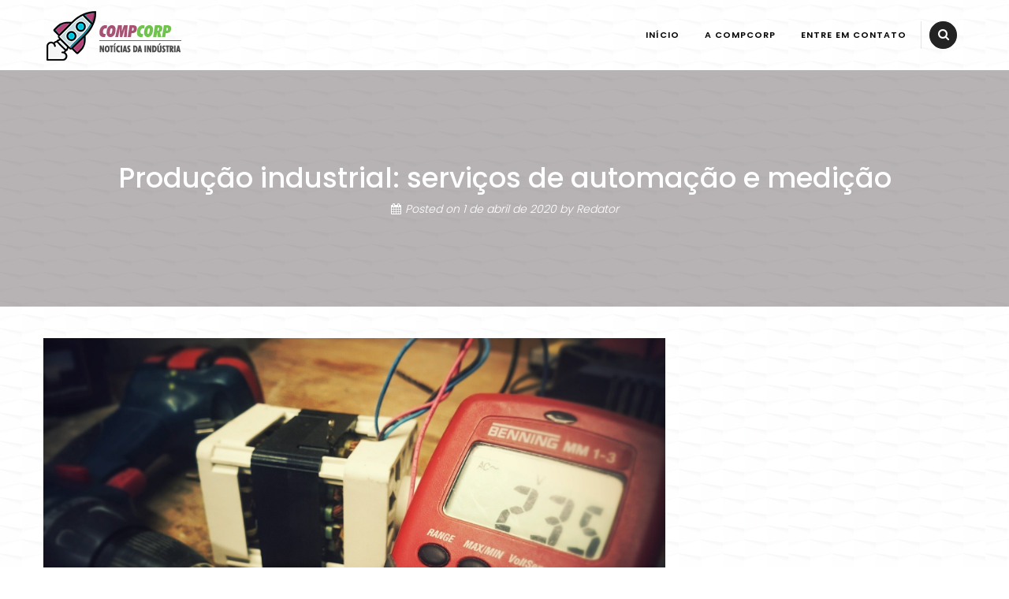

--- FILE ---
content_type: text/html; charset=UTF-8
request_url: https://www.compcorp.com.br/producao-industrial-servicos-de-automacao-e-medicao/
body_size: 10441
content:
<!DOCTYPE html>
<html lang="pt-BR">
<head>
<meta charset="UTF-8">
<meta name="viewport" content="width=device-width, initial-scale=1">
<link rel="profile" href="https://gmpg.org/xfn/11">
<link rel="pingback" href="https://www.compcorp.com.br/xmlrpc.php">

<meta name='robots' content='index, follow, max-image-preview:large, max-snippet:-1, max-video-preview:-1' />

	<!-- This site is optimized with the Yoast SEO plugin v22.7 - https://yoast.com/wordpress/plugins/seo/ -->
	<title>Produção industrial: serviços de automação e medição - Compcorp</title>
	<meta name="description" content="A indústria desenvolve um papel muito importante na sociedade, atuando a criação de mercadorias e serviços que são úteis para as pessoas." />
	<link rel="canonical" href="https://www.compcorp.com.br/producao-industrial-servicos-de-automacao-e-medicao/" />
	<meta property="og:locale" content="pt_BR" />
	<meta property="og:type" content="article" />
	<meta property="og:title" content="Produção industrial: serviços de automação e medição - Compcorp" />
	<meta property="og:description" content="A indústria desenvolve um papel muito importante na sociedade, atuando a criação de mercadorias e serviços que são úteis para as pessoas." />
	<meta property="og:url" content="https://www.compcorp.com.br/producao-industrial-servicos-de-automacao-e-medicao/" />
	<meta property="og:site_name" content="Compcorp" />
	<meta property="article:published_time" content="2020-04-01T15:32:28+00:00" />
	<meta property="article:modified_time" content="2020-04-16T15:38:33+00:00" />
	<meta property="og:image" content="https://www.compcorp.com.br/wp-content/uploads/2020/04/Equipamento-elétrico.jpg" />
	<meta property="og:image:width" content="1920" />
	<meta property="og:image:height" content="1080" />
	<meta property="og:image:type" content="image/jpeg" />
	<meta name="author" content="Redator" />
	<meta name="twitter:card" content="summary_large_image" />
	<script type="application/ld+json" class="yoast-schema-graph">{"@context":"https://schema.org","@graph":[{"@type":"Article","@id":"https://www.compcorp.com.br/producao-industrial-servicos-de-automacao-e-medicao/#article","isPartOf":{"@id":"https://www.compcorp.com.br/producao-industrial-servicos-de-automacao-e-medicao/"},"author":{"name":"Redator","@id":"https://www.compcorp.com.br/#/schema/person/d8319b38857bb3af82144538689b4ec9"},"headline":"Produção industrial: serviços de automação e medição","datePublished":"2020-04-01T15:32:28+00:00","dateModified":"2020-04-16T15:38:33+00:00","mainEntityOfPage":{"@id":"https://www.compcorp.com.br/producao-industrial-servicos-de-automacao-e-medicao/"},"wordCount":944,"commentCount":0,"publisher":{"@id":"https://www.compcorp.com.br/#organization"},"image":{"@id":"https://www.compcorp.com.br/producao-industrial-servicos-de-automacao-e-medicao/#primaryimage"},"thumbnailUrl":"https://www.compcorp.com.br/wp-content/uploads/2020/04/Equipamento-elétrico.jpg","keywords":["empresa de instalação de ar comprimido","Empresas de automação industrial","instrumentos de metrologia"],"articleSection":["Automação","Equipamentos","Indústria","Instrumentos","Medição"],"inLanguage":"pt-BR"},{"@type":"WebPage","@id":"https://www.compcorp.com.br/producao-industrial-servicos-de-automacao-e-medicao/","url":"https://www.compcorp.com.br/producao-industrial-servicos-de-automacao-e-medicao/","name":"Produção industrial: serviços de automação e medição - Compcorp","isPartOf":{"@id":"https://www.compcorp.com.br/#website"},"primaryImageOfPage":{"@id":"https://www.compcorp.com.br/producao-industrial-servicos-de-automacao-e-medicao/#primaryimage"},"image":{"@id":"https://www.compcorp.com.br/producao-industrial-servicos-de-automacao-e-medicao/#primaryimage"},"thumbnailUrl":"https://www.compcorp.com.br/wp-content/uploads/2020/04/Equipamento-elétrico.jpg","datePublished":"2020-04-01T15:32:28+00:00","dateModified":"2020-04-16T15:38:33+00:00","description":"A indústria desenvolve um papel muito importante na sociedade, atuando a criação de mercadorias e serviços que são úteis para as pessoas.","breadcrumb":{"@id":"https://www.compcorp.com.br/producao-industrial-servicos-de-automacao-e-medicao/#breadcrumb"},"inLanguage":"pt-BR","potentialAction":[{"@type":"ReadAction","target":["https://www.compcorp.com.br/producao-industrial-servicos-de-automacao-e-medicao/"]}]},{"@type":"ImageObject","inLanguage":"pt-BR","@id":"https://www.compcorp.com.br/producao-industrial-servicos-de-automacao-e-medicao/#primaryimage","url":"https://www.compcorp.com.br/wp-content/uploads/2020/04/Equipamento-elétrico.jpg","contentUrl":"https://www.compcorp.com.br/wp-content/uploads/2020/04/Equipamento-elétrico.jpg","width":1920,"height":1080,"caption":"medição industrial"},{"@type":"BreadcrumbList","@id":"https://www.compcorp.com.br/producao-industrial-servicos-de-automacao-e-medicao/#breadcrumb","itemListElement":[{"@type":"ListItem","position":1,"name":"Início","item":"https://www.compcorp.com.br/"},{"@type":"ListItem","position":2,"name":"Produção industrial: serviços de automação e medição"}]},{"@type":"WebSite","@id":"https://www.compcorp.com.br/#website","url":"https://www.compcorp.com.br/","name":"Compcorp","description":"Notícias Industriais","publisher":{"@id":"https://www.compcorp.com.br/#organization"},"potentialAction":[{"@type":"SearchAction","target":{"@type":"EntryPoint","urlTemplate":"https://www.compcorp.com.br/?s={search_term_string}"},"query-input":"required name=search_term_string"}],"inLanguage":"pt-BR"},{"@type":"Organization","@id":"https://www.compcorp.com.br/#organization","name":"Compcorp","url":"https://www.compcorp.com.br/","logo":{"@type":"ImageObject","inLanguage":"pt-BR","@id":"https://www.compcorp.com.br/#/schema/logo/image/","url":"https://www.compcorp.com.br/wp-content/uploads/2018/04/cropped-logo-compucorp-1-1.png","contentUrl":"https://www.compcorp.com.br/wp-content/uploads/2018/04/cropped-logo-compucorp-1-1.png","width":184,"height":70,"caption":"Compcorp"},"image":{"@id":"https://www.compcorp.com.br/#/schema/logo/image/"}},{"@type":"Person","@id":"https://www.compcorp.com.br/#/schema/person/d8319b38857bb3af82144538689b4ec9","name":"Redator","image":{"@type":"ImageObject","inLanguage":"pt-BR","@id":"https://www.compcorp.com.br/#/schema/person/image/","url":"https://secure.gravatar.com/avatar/9e576de807511bfa9bc2469951eb8eed?s=96&d=mm&r=g","contentUrl":"https://secure.gravatar.com/avatar/9e576de807511bfa9bc2469951eb8eed?s=96&d=mm&r=g","caption":"Redator"},"url":"https://www.compcorp.com.br/author/redator/"}]}</script>
	<!-- / Yoast SEO plugin. -->


<link rel='dns-prefetch' href='//fonts.googleapis.com' />
<link rel="alternate" type="application/rss+xml" title="Feed para Compcorp &raquo;" href="https://www.compcorp.com.br/feed/" />
<link rel="alternate" type="application/rss+xml" title="Feed de comentários para Compcorp &raquo;" href="https://www.compcorp.com.br/comments/feed/" />
<script type="text/javascript">
/* <![CDATA[ */
window._wpemojiSettings = {"baseUrl":"https:\/\/s.w.org\/images\/core\/emoji\/15.0.3\/72x72\/","ext":".png","svgUrl":"https:\/\/s.w.org\/images\/core\/emoji\/15.0.3\/svg\/","svgExt":".svg","source":{"concatemoji":"https:\/\/www.compcorp.com.br\/wp-includes\/js\/wp-emoji-release.min.js?ver=6.5.7"}};
/*! This file is auto-generated */
!function(i,n){var o,s,e;function c(e){try{var t={supportTests:e,timestamp:(new Date).valueOf()};sessionStorage.setItem(o,JSON.stringify(t))}catch(e){}}function p(e,t,n){e.clearRect(0,0,e.canvas.width,e.canvas.height),e.fillText(t,0,0);var t=new Uint32Array(e.getImageData(0,0,e.canvas.width,e.canvas.height).data),r=(e.clearRect(0,0,e.canvas.width,e.canvas.height),e.fillText(n,0,0),new Uint32Array(e.getImageData(0,0,e.canvas.width,e.canvas.height).data));return t.every(function(e,t){return e===r[t]})}function u(e,t,n){switch(t){case"flag":return n(e,"\ud83c\udff3\ufe0f\u200d\u26a7\ufe0f","\ud83c\udff3\ufe0f\u200b\u26a7\ufe0f")?!1:!n(e,"\ud83c\uddfa\ud83c\uddf3","\ud83c\uddfa\u200b\ud83c\uddf3")&&!n(e,"\ud83c\udff4\udb40\udc67\udb40\udc62\udb40\udc65\udb40\udc6e\udb40\udc67\udb40\udc7f","\ud83c\udff4\u200b\udb40\udc67\u200b\udb40\udc62\u200b\udb40\udc65\u200b\udb40\udc6e\u200b\udb40\udc67\u200b\udb40\udc7f");case"emoji":return!n(e,"\ud83d\udc26\u200d\u2b1b","\ud83d\udc26\u200b\u2b1b")}return!1}function f(e,t,n){var r="undefined"!=typeof WorkerGlobalScope&&self instanceof WorkerGlobalScope?new OffscreenCanvas(300,150):i.createElement("canvas"),a=r.getContext("2d",{willReadFrequently:!0}),o=(a.textBaseline="top",a.font="600 32px Arial",{});return e.forEach(function(e){o[e]=t(a,e,n)}),o}function t(e){var t=i.createElement("script");t.src=e,t.defer=!0,i.head.appendChild(t)}"undefined"!=typeof Promise&&(o="wpEmojiSettingsSupports",s=["flag","emoji"],n.supports={everything:!0,everythingExceptFlag:!0},e=new Promise(function(e){i.addEventListener("DOMContentLoaded",e,{once:!0})}),new Promise(function(t){var n=function(){try{var e=JSON.parse(sessionStorage.getItem(o));if("object"==typeof e&&"number"==typeof e.timestamp&&(new Date).valueOf()<e.timestamp+604800&&"object"==typeof e.supportTests)return e.supportTests}catch(e){}return null}();if(!n){if("undefined"!=typeof Worker&&"undefined"!=typeof OffscreenCanvas&&"undefined"!=typeof URL&&URL.createObjectURL&&"undefined"!=typeof Blob)try{var e="postMessage("+f.toString()+"("+[JSON.stringify(s),u.toString(),p.toString()].join(",")+"));",r=new Blob([e],{type:"text/javascript"}),a=new Worker(URL.createObjectURL(r),{name:"wpTestEmojiSupports"});return void(a.onmessage=function(e){c(n=e.data),a.terminate(),t(n)})}catch(e){}c(n=f(s,u,p))}t(n)}).then(function(e){for(var t in e)n.supports[t]=e[t],n.supports.everything=n.supports.everything&&n.supports[t],"flag"!==t&&(n.supports.everythingExceptFlag=n.supports.everythingExceptFlag&&n.supports[t]);n.supports.everythingExceptFlag=n.supports.everythingExceptFlag&&!n.supports.flag,n.DOMReady=!1,n.readyCallback=function(){n.DOMReady=!0}}).then(function(){return e}).then(function(){var e;n.supports.everything||(n.readyCallback(),(e=n.source||{}).concatemoji?t(e.concatemoji):e.wpemoji&&e.twemoji&&(t(e.twemoji),t(e.wpemoji)))}))}((window,document),window._wpemojiSettings);
/* ]]> */
</script>
<style id='wp-emoji-styles-inline-css' type='text/css'>

	img.wp-smiley, img.emoji {
		display: inline !important;
		border: none !important;
		box-shadow: none !important;
		height: 1em !important;
		width: 1em !important;
		margin: 0 0.07em !important;
		vertical-align: -0.1em !important;
		background: none !important;
		padding: 0 !important;
	}
</style>
<link rel="stylesheet" href="https://www.compcorp.com.br/wp-content/cache/minify/a5ff7.css" media="all" />

<style id='classic-theme-styles-inline-css' type='text/css'>
/*! This file is auto-generated */
.wp-block-button__link{color:#fff;background-color:#32373c;border-radius:9999px;box-shadow:none;text-decoration:none;padding:calc(.667em + 2px) calc(1.333em + 2px);font-size:1.125em}.wp-block-file__button{background:#32373c;color:#fff;text-decoration:none}
</style>
<style id='global-styles-inline-css' type='text/css'>
body{--wp--preset--color--black: #000000;--wp--preset--color--cyan-bluish-gray: #abb8c3;--wp--preset--color--white: #ffffff;--wp--preset--color--pale-pink: #f78da7;--wp--preset--color--vivid-red: #cf2e2e;--wp--preset--color--luminous-vivid-orange: #ff6900;--wp--preset--color--luminous-vivid-amber: #fcb900;--wp--preset--color--light-green-cyan: #7bdcb5;--wp--preset--color--vivid-green-cyan: #00d084;--wp--preset--color--pale-cyan-blue: #8ed1fc;--wp--preset--color--vivid-cyan-blue: #0693e3;--wp--preset--color--vivid-purple: #9b51e0;--wp--preset--gradient--vivid-cyan-blue-to-vivid-purple: linear-gradient(135deg,rgba(6,147,227,1) 0%,rgb(155,81,224) 100%);--wp--preset--gradient--light-green-cyan-to-vivid-green-cyan: linear-gradient(135deg,rgb(122,220,180) 0%,rgb(0,208,130) 100%);--wp--preset--gradient--luminous-vivid-amber-to-luminous-vivid-orange: linear-gradient(135deg,rgba(252,185,0,1) 0%,rgba(255,105,0,1) 100%);--wp--preset--gradient--luminous-vivid-orange-to-vivid-red: linear-gradient(135deg,rgba(255,105,0,1) 0%,rgb(207,46,46) 100%);--wp--preset--gradient--very-light-gray-to-cyan-bluish-gray: linear-gradient(135deg,rgb(238,238,238) 0%,rgb(169,184,195) 100%);--wp--preset--gradient--cool-to-warm-spectrum: linear-gradient(135deg,rgb(74,234,220) 0%,rgb(151,120,209) 20%,rgb(207,42,186) 40%,rgb(238,44,130) 60%,rgb(251,105,98) 80%,rgb(254,248,76) 100%);--wp--preset--gradient--blush-light-purple: linear-gradient(135deg,rgb(255,206,236) 0%,rgb(152,150,240) 100%);--wp--preset--gradient--blush-bordeaux: linear-gradient(135deg,rgb(254,205,165) 0%,rgb(254,45,45) 50%,rgb(107,0,62) 100%);--wp--preset--gradient--luminous-dusk: linear-gradient(135deg,rgb(255,203,112) 0%,rgb(199,81,192) 50%,rgb(65,88,208) 100%);--wp--preset--gradient--pale-ocean: linear-gradient(135deg,rgb(255,245,203) 0%,rgb(182,227,212) 50%,rgb(51,167,181) 100%);--wp--preset--gradient--electric-grass: linear-gradient(135deg,rgb(202,248,128) 0%,rgb(113,206,126) 100%);--wp--preset--gradient--midnight: linear-gradient(135deg,rgb(2,3,129) 0%,rgb(40,116,252) 100%);--wp--preset--font-size--small: 13px;--wp--preset--font-size--medium: 20px;--wp--preset--font-size--large: 36px;--wp--preset--font-size--x-large: 42px;--wp--preset--spacing--20: 0.44rem;--wp--preset--spacing--30: 0.67rem;--wp--preset--spacing--40: 1rem;--wp--preset--spacing--50: 1.5rem;--wp--preset--spacing--60: 2.25rem;--wp--preset--spacing--70: 3.38rem;--wp--preset--spacing--80: 5.06rem;--wp--preset--shadow--natural: 6px 6px 9px rgba(0, 0, 0, 0.2);--wp--preset--shadow--deep: 12px 12px 50px rgba(0, 0, 0, 0.4);--wp--preset--shadow--sharp: 6px 6px 0px rgba(0, 0, 0, 0.2);--wp--preset--shadow--outlined: 6px 6px 0px -3px rgba(255, 255, 255, 1), 6px 6px rgba(0, 0, 0, 1);--wp--preset--shadow--crisp: 6px 6px 0px rgba(0, 0, 0, 1);}:where(.is-layout-flex){gap: 0.5em;}:where(.is-layout-grid){gap: 0.5em;}body .is-layout-flex{display: flex;}body .is-layout-flex{flex-wrap: wrap;align-items: center;}body .is-layout-flex > *{margin: 0;}body .is-layout-grid{display: grid;}body .is-layout-grid > *{margin: 0;}:where(.wp-block-columns.is-layout-flex){gap: 2em;}:where(.wp-block-columns.is-layout-grid){gap: 2em;}:where(.wp-block-post-template.is-layout-flex){gap: 1.25em;}:where(.wp-block-post-template.is-layout-grid){gap: 1.25em;}.has-black-color{color: var(--wp--preset--color--black) !important;}.has-cyan-bluish-gray-color{color: var(--wp--preset--color--cyan-bluish-gray) !important;}.has-white-color{color: var(--wp--preset--color--white) !important;}.has-pale-pink-color{color: var(--wp--preset--color--pale-pink) !important;}.has-vivid-red-color{color: var(--wp--preset--color--vivid-red) !important;}.has-luminous-vivid-orange-color{color: var(--wp--preset--color--luminous-vivid-orange) !important;}.has-luminous-vivid-amber-color{color: var(--wp--preset--color--luminous-vivid-amber) !important;}.has-light-green-cyan-color{color: var(--wp--preset--color--light-green-cyan) !important;}.has-vivid-green-cyan-color{color: var(--wp--preset--color--vivid-green-cyan) !important;}.has-pale-cyan-blue-color{color: var(--wp--preset--color--pale-cyan-blue) !important;}.has-vivid-cyan-blue-color{color: var(--wp--preset--color--vivid-cyan-blue) !important;}.has-vivid-purple-color{color: var(--wp--preset--color--vivid-purple) !important;}.has-black-background-color{background-color: var(--wp--preset--color--black) !important;}.has-cyan-bluish-gray-background-color{background-color: var(--wp--preset--color--cyan-bluish-gray) !important;}.has-white-background-color{background-color: var(--wp--preset--color--white) !important;}.has-pale-pink-background-color{background-color: var(--wp--preset--color--pale-pink) !important;}.has-vivid-red-background-color{background-color: var(--wp--preset--color--vivid-red) !important;}.has-luminous-vivid-orange-background-color{background-color: var(--wp--preset--color--luminous-vivid-orange) !important;}.has-luminous-vivid-amber-background-color{background-color: var(--wp--preset--color--luminous-vivid-amber) !important;}.has-light-green-cyan-background-color{background-color: var(--wp--preset--color--light-green-cyan) !important;}.has-vivid-green-cyan-background-color{background-color: var(--wp--preset--color--vivid-green-cyan) !important;}.has-pale-cyan-blue-background-color{background-color: var(--wp--preset--color--pale-cyan-blue) !important;}.has-vivid-cyan-blue-background-color{background-color: var(--wp--preset--color--vivid-cyan-blue) !important;}.has-vivid-purple-background-color{background-color: var(--wp--preset--color--vivid-purple) !important;}.has-black-border-color{border-color: var(--wp--preset--color--black) !important;}.has-cyan-bluish-gray-border-color{border-color: var(--wp--preset--color--cyan-bluish-gray) !important;}.has-white-border-color{border-color: var(--wp--preset--color--white) !important;}.has-pale-pink-border-color{border-color: var(--wp--preset--color--pale-pink) !important;}.has-vivid-red-border-color{border-color: var(--wp--preset--color--vivid-red) !important;}.has-luminous-vivid-orange-border-color{border-color: var(--wp--preset--color--luminous-vivid-orange) !important;}.has-luminous-vivid-amber-border-color{border-color: var(--wp--preset--color--luminous-vivid-amber) !important;}.has-light-green-cyan-border-color{border-color: var(--wp--preset--color--light-green-cyan) !important;}.has-vivid-green-cyan-border-color{border-color: var(--wp--preset--color--vivid-green-cyan) !important;}.has-pale-cyan-blue-border-color{border-color: var(--wp--preset--color--pale-cyan-blue) !important;}.has-vivid-cyan-blue-border-color{border-color: var(--wp--preset--color--vivid-cyan-blue) !important;}.has-vivid-purple-border-color{border-color: var(--wp--preset--color--vivid-purple) !important;}.has-vivid-cyan-blue-to-vivid-purple-gradient-background{background: var(--wp--preset--gradient--vivid-cyan-blue-to-vivid-purple) !important;}.has-light-green-cyan-to-vivid-green-cyan-gradient-background{background: var(--wp--preset--gradient--light-green-cyan-to-vivid-green-cyan) !important;}.has-luminous-vivid-amber-to-luminous-vivid-orange-gradient-background{background: var(--wp--preset--gradient--luminous-vivid-amber-to-luminous-vivid-orange) !important;}.has-luminous-vivid-orange-to-vivid-red-gradient-background{background: var(--wp--preset--gradient--luminous-vivid-orange-to-vivid-red) !important;}.has-very-light-gray-to-cyan-bluish-gray-gradient-background{background: var(--wp--preset--gradient--very-light-gray-to-cyan-bluish-gray) !important;}.has-cool-to-warm-spectrum-gradient-background{background: var(--wp--preset--gradient--cool-to-warm-spectrum) !important;}.has-blush-light-purple-gradient-background{background: var(--wp--preset--gradient--blush-light-purple) !important;}.has-blush-bordeaux-gradient-background{background: var(--wp--preset--gradient--blush-bordeaux) !important;}.has-luminous-dusk-gradient-background{background: var(--wp--preset--gradient--luminous-dusk) !important;}.has-pale-ocean-gradient-background{background: var(--wp--preset--gradient--pale-ocean) !important;}.has-electric-grass-gradient-background{background: var(--wp--preset--gradient--electric-grass) !important;}.has-midnight-gradient-background{background: var(--wp--preset--gradient--midnight) !important;}.has-small-font-size{font-size: var(--wp--preset--font-size--small) !important;}.has-medium-font-size{font-size: var(--wp--preset--font-size--medium) !important;}.has-large-font-size{font-size: var(--wp--preset--font-size--large) !important;}.has-x-large-font-size{font-size: var(--wp--preset--font-size--x-large) !important;}
.wp-block-navigation a:where(:not(.wp-element-button)){color: inherit;}
:where(.wp-block-post-template.is-layout-flex){gap: 1.25em;}:where(.wp-block-post-template.is-layout-grid){gap: 1.25em;}
:where(.wp-block-columns.is-layout-flex){gap: 2em;}:where(.wp-block-columns.is-layout-grid){gap: 2em;}
.wp-block-pullquote{font-size: 1.5em;line-height: 1.6;}
</style>
<link rel="stylesheet" href="https://www.compcorp.com.br/wp-content/cache/minify/3c445.css" media="all" />



<link rel='stylesheet' id='eightlaw-lite-fonts-css' href='//fonts.googleapis.com/css?family=Poppins%3A300%2C400%2C500%2C600%2C700%7CPlayfair+Display%3A400i%7CLora%3A400%2C400i%2C700%2C700i&#038;ver=6.5.7' type='text/css' media='all' />
<link rel="stylesheet" href="https://www.compcorp.com.br/wp-content/cache/minify/23336.css" media="all" />



<script  src="https://www.compcorp.com.br/wp-content/cache/minify/818c0.js"></script>


<link rel="https://api.w.org/" href="https://www.compcorp.com.br/wp-json/" /><link rel="alternate" type="application/json" href="https://www.compcorp.com.br/wp-json/wp/v2/posts/2548" /><link rel="EditURI" type="application/rsd+xml" title="RSD" href="https://www.compcorp.com.br/xmlrpc.php?rsd" />
<meta name="generator" content="WordPress 6.5.7" />
<link rel='shortlink' href='https://www.compcorp.com.br/?p=2548' />
<link rel="alternate" type="application/json+oembed" href="https://www.compcorp.com.br/wp-json/oembed/1.0/embed?url=https%3A%2F%2Fwww.compcorp.com.br%2Fproducao-industrial-servicos-de-automacao-e-medicao%2F" />
<link rel="alternate" type="text/xml+oembed" href="https://www.compcorp.com.br/wp-json/oembed/1.0/embed?url=https%3A%2F%2Fwww.compcorp.com.br%2Fproducao-industrial-servicos-de-automacao-e-medicao%2F&#038;format=xml" />
<script type="text/javascript">
(function(url){
	if(/(?:Chrome\/26\.0\.1410\.63 Safari\/537\.31|WordfenceTestMonBot)/.test(navigator.userAgent)){ return; }
	var addEvent = function(evt, handler) {
		if (window.addEventListener) {
			document.addEventListener(evt, handler, false);
		} else if (window.attachEvent) {
			document.attachEvent('on' + evt, handler);
		}
	};
	var removeEvent = function(evt, handler) {
		if (window.removeEventListener) {
			document.removeEventListener(evt, handler, false);
		} else if (window.detachEvent) {
			document.detachEvent('on' + evt, handler);
		}
	};
	var evts = 'contextmenu dblclick drag dragend dragenter dragleave dragover dragstart drop keydown keypress keyup mousedown mousemove mouseout mouseover mouseup mousewheel scroll'.split(' ');
	var logHuman = function() {
		if (window.wfLogHumanRan) { return; }
		window.wfLogHumanRan = true;
		var wfscr = document.createElement('script');
		wfscr.type = 'text/javascript';
		wfscr.async = true;
		wfscr.src = url + '&r=' + Math.random();
		(document.getElementsByTagName('head')[0]||document.getElementsByTagName('body')[0]).appendChild(wfscr);
		for (var i = 0; i < evts.length; i++) {
			removeEvent(evts[i], logHuman);
		}
	};
	for (var i = 0; i < evts.length; i++) {
		addEvent(evts[i], logHuman);
	}
})('//www.compcorp.com.br/?wordfence_lh=1&hid=C69B39751669342E4024DF2E791CF8AE');
</script><style type='text/css' media='all'></style>
<style type='text/css' media='all'></style>
	<style type="text/css">
			.site-title,
		.site-description {
			position: absolute;
			clip: rect(1px, 1px, 1px, 1px);
		}
		</style>
	<style type="text/css" id="custom-background-css">
body.custom-background { background-image: url("https://www.compcorp.com.br/wp-content/uploads/2018/04/bg-comp-1.png"); background-position: left top; background-size: auto; background-repeat: repeat; background-attachment: scroll; }
</style>
	<link rel="icon" href="https://www.compcorp.com.br/wp-content/uploads/2018/04/cropped-logo-compucorp-1-32x32.png" sizes="32x32" />
<link rel="icon" href="https://www.compcorp.com.br/wp-content/uploads/2018/04/cropped-logo-compucorp-1-192x192.png" sizes="192x192" />
<link rel="apple-touch-icon" href="https://www.compcorp.com.br/wp-content/uploads/2018/04/cropped-logo-compucorp-1-180x180.png" />
<meta name="msapplication-TileImage" content="https://www.compcorp.com.br/wp-content/uploads/2018/04/cropped-logo-compucorp-1-270x270.png" />

</head>

<body data-rsssl=1 class="post-template-default single single-post postid-2548 single-format-standard custom-background wp-custom-logo group-blog fullwidth right-sidebar">
    <div id="eightlaw-lite-preloader">
        <div id="loading-center">
            <div id="loading-center-absolute">
                <div class="object" id="object_one"></div>
                <div class="object" id="object_two"></div>
                <div class="object" id="object_three"></div>
                <div class="object" id="object_four"></div>
            </div>
        </div>     
    </div>
<div id="page" class="hfeed site">
    <div id="outer-wrap">
        <div id="inner-wrap">
            <a class="skip-link screen-reader-text" href="#content">Skip to content</a>
            
                        
            <header id="masthead" class="site-header no_slider logo-left" role="banner">
                
                                 
                
                <div class="ed-container">
               
                    <div class="site-branding">
                                                    <div class="site-logo">
                                                                    <a href="https://www.compcorp.com.br/" rel="home">
                                        <a href="https://www.compcorp.com.br/" class="custom-logo-link" rel="home"><img width="184" height="70" src="https://www.compcorp.com.br/wp-content/uploads/2018/04/cropped-logo-compucorp-1-1.png" class="custom-logo" alt="Compcorp" decoding="async" /></a>                                    </a>
                                                            </div>
                                                    <div class="site-text">
                                <a href="https://www.compcorp.com.br/" rel="home">
                                    <h1 class="site-title">Compcorp</h1>
                                    <p class="site-description">Notícias Industriais</p>
                                </a>
                            </div>
                        </div><!-- .site-branding -->
                    <div class="menu-wrap menu-left">
                              
                    <nav id="site-navigation" class="main-navigation" role="navigation">
                        <button class="menu-toggle">Primary Menu</button>
                        <div class="clearfix"> </div>
                            <div class="menu-close-btn">
                                <i class="fa fa-close"></i>
                            </div>
                            <div class="menu-menu-1-container"><ul id="menu-menu-1" class="menu"><li id="menu-item-16" class="menu-item menu-item-type-custom menu-item-object-custom menu-item-home menu-item-16"><a href="https://www.compcorp.com.br/">Início</a></li>
<li id="menu-item-17" class="menu-item menu-item-type-post_type menu-item-object-page menu-item-17"><a href="https://www.compcorp.com.br/a-compcorp/">A Compcorp</a></li>
<li id="menu-item-18" class="menu-item menu-item-type-post_type menu-item-object-page menu-item-18"><a href="https://www.compcorp.com.br/entre-em-contato/">Entre em contato</a></li>
</ul></div>  
                    </nav><!-- #site-navigation -->
                                           
                    <div class="search-icon">
    <i class="fa fa-search"></i>
    <div class="ed-search" style="display: none;"> 
    <div class="search-close"><i class="fa fa-close"></i></div>
     <form action="https://www.compcorp.com.br/" class="search-form" method="get" role="search">
        <label>
            <span class="screen-reader-text">Search for:</span>
            <input type="search" title="Search for:" name="s" value="" placeholder="Pesquisar..." class="search-field" />
        </label>
        <input type="submit" value="Pesquisar" class="search-submit" />
     </form> 
    </div>
</div>                        
                </div>  
                </div>
 
            </header><!-- #masthead -->

           <div id="content" class="site-content">
            
            		

<header class="page-header">	
		<div class="header-banner">			
		<img src=""  /></div>
		<div class="ed-container">
			<h1 class="page-title">Produção industrial: serviços de automação e medição</h1>		
			<div class="page-meta">
				<span class="posted-on">Posted on <a href="https://www.compcorp.com.br/2020/04/01/" rel="bookmark"><time class="entry-date published" datetime="2020-04-01T12:32:28-03:00">1 de abril de 2020</time><time class="updated" datetime="2020-04-16T12:38:33-03:00">16 de abril de 2020</time></a></span><span class="byline"> by <span class="author vcard"><a class="url fn n" href="https://www.compcorp.com.br/author/redator/">Redator</a></span></span>			</div><!-- .page-meta -->	
		</div>
</header><!-- .page-header -->
<div class="ed-container">
    	<div id="primary" class="content-area">
		<main id="main" class="site-main" role="main">


			

<article id="post-2548" class="post-2548 post type-post status-publish format-standard has-post-thumbnail hentry category-automacao category-equipamentos category-industria category-instrumentos category-medicao tag-empresa-de-instalacao-de-ar-comprimido tag-empresas-de-automacao-industrial tag-instrumentos-de-metrologia">
	<div class="entry-content">
		<img width="1920" height="1080" src="https://www.compcorp.com.br/wp-content/uploads/2020/04/Equipamento-elétrico.jpg" class="attachment-post-thumbnail size-post-thumbnail wp-post-image" alt="medição industrial" decoding="async" fetchpriority="high" srcset="https://www.compcorp.com.br/wp-content/uploads/2020/04/Equipamento-elétrico.jpg 1920w, https://www.compcorp.com.br/wp-content/uploads/2020/04/Equipamento-elétrico-300x169.jpg 300w, https://www.compcorp.com.br/wp-content/uploads/2020/04/Equipamento-elétrico-768x432.jpg 768w, https://www.compcorp.com.br/wp-content/uploads/2020/04/Equipamento-elétrico-1024x576.jpg 1024w" sizes="(max-width: 1920px) 100vw, 1920px" />		<p>A indústria desenvolve um papel muito importante na sociedade, atuando a criação de mercadorias e serviços que são úteis para as pessoas. Existem muitos segmentos distintos na área industrial, mas que podem se complementar para desempenhar uma boa produtividade.</p>
<p><span id="more-2548"></span></p>
<p>Uma forma de o desenvolvimento ser produtivo é as empresas investirem na compra de matéria-prima, máquinas, equipamentos e ferramentas de qualidade.</p>
<p>Isso porque, ter um maquinário potente e uma equipe de colaboradores preparados e com experiência são o segredo para o sucesso da sua firma.</p>
<p>Uma linha de produção equipada com as melhores máquinas não são o única aspecto que a empresa deve ter para conseguir desempenhar um bom trabalho.</p>
<p>Afinal, implementar métodos de aprimoramento para a criação das mercadorias é uma forma de conseguir precisão e produtos com qualidade, o que será sempre apreciado e reconhecido pelos clientes, gerando reconhecimento de mercado para a empresa.</p>
<h2>O papel da medição na área industrial</h2>
<p>O método de medição tem o objetivo de gerar análises e resultados que são muito importantes para entender o desempenho dos equipamentos e máquinas.</p>
<p>Investir na aquisição de<strong><a href="http://www.imperiuminstrumentacao.com.br/calibracao-instrumentos-metrologia" target="_blank" rel="noopener"> instrumentos de metrologia</a></strong> é uma solução para conseguir uma boa utilização dos recursos, melhorar a rentabilidade e o desempenho do maquinário, além de trazer mais segurança durante a produção.</p>
<p>As medições exigem o uso de instrumentos específicos para essas atividades. São eles:</p>
<ul>
<li>Alicate amperímetro;</li>
<li>Anemógrafo;</li>
<li>Balança;</li>
<li>Frequencímetro;</li>
<li>Galvanômetro;</li>
<li>Manômetro;</li>
<li>Multímetro;</li>
<li>Micrômetro;</li>
<li>Paquímetro;</li>
<li>Régua.</li>
</ul>
<p>Esses são apenas alguns dos inúmeros instrumentos que podem ser utilizados para trazer mais precisão para os processos, sendo que cada um terá uma aplicação distinta.</p>
<p>Com tantas opções, pesquisar o custo e os modelos disponíveis no mercado é um jeito de ter os melhores instrumentos na sua empresa.</p>
<p>A metrologia instrumentos de medição são muito importantes na rotina das pessoas, servindo para padronizar os métodos de medir, gerando exatidão, eficiência e efetividade aos processos e produtos, além de reduzir os custos de manutenção nas empresas e até mesmo os problemas no dia a dia.</p>
<p>Alguns instrumentos são manuais, ou seja, a pessoa precisa fazer cálculos para obter os resultados de medição.</p>
<p>Já os mais modernos são eletrônicos e possuem um visor numérico, que mostra rapidamente os números e medidas solicitados. Seja automático ou manual, estes instrumentos proporcionam rapidez, segurança e praticidade.</p>
<p>Com o decorrer do tempo e frequência de uso, os instrumentos podem começar a apresentar resultados alterados.</p>
<p>Quando isso acontecer é sinal de que está na hora de fazer uma manutenção para recuperar a qualidade da peça. Mais ainda, muitos setores demandam a realização de controle de qualidade dessas pessoas de modo mais frequente, sendo preciso realizar a análise e possível calibração dentro de prazos pré-estabelecidos.</p>
<p>A calibracao de instrumentos é um processo que consiste em verificar se os instrumentos de medição estão aptos para serem utilizados, sem prejudicar a qualidade das mercadorias.</p>
<p>Os benefícios desse serviço são:</p>
<ul>
<li>Evita o desperdício de materiais;</li>
<li>Traz segurança para a empresa e funcionários;</li>
<li>Reduz o índice de erros;</li>
<li>Reduz os custos operacionais;</li>
<li>Assegura a qualidade do produto;</li>
<li>Previne danos aos instrumentos;</li>
<li>Identifica se o instrumento necessita de manutenção ou substituição.</li>
</ul>
<h2>Os benefícios da automação industrial nas empresas</h2>
<p>A automação industrial é um método que utiliza máquinas eletromecânicas, equipamentos específicos e softwares que automatizam os processos de produção nas empresas.</p>
<p>Um jeito de usufruir os pontos positivos é contratar os serviços de uma empresa automação industrial que pode ajudar na implementação do sistema automático com qualidade e segurança.</p>
<p>O principal objetivo da automação industrial é maximizar a produção com o menor consumo de energia, aumentar a eficiência dos processos, reduzir a emissão de resíduos e proporcionar excelentes condições de segurança das informações, humanas e material.</p>
<p>Uma forma para obter esses benefícios é seguir as dicas que as<strong> <a href="http://www.dapmanutencao.com.br/empresas-automacao-industrial" target="_blank" rel="noopener">empresas de automação industrial</a></strong> sugerem aos seus clientes, como o uso de:</p>
<ul>
<li>Microcontroladores;</li>
<li>CNCs (Controle Numérico Computadorizado);</li>
<li>CLPs (Controle Lógico Programável);</li>
<li>SDCDs (Sistema Digital de Controle Distribuído).</li>
</ul>
<p>Usando esses equipamentos é possível conquistar segurança, qualidade, aumento da produtividade, vantagem competitiva, entre outras vantagens para a linha de produção.</p>
<h2>Uso do ar comprimido nos processos</h2>
<p>Além de todos os processos e serviços mencionados, o uso de sistemas para facilitar o funcionamento das máquinas se torna essencial.</p>
<p>Nesse sentido, o ar comprimido é um elemento amplamente utilizado na indústria. Por isso, pesquisar no mercado uma<strong> <a href="http://www.montagenswg.com.br/instalacao-rede-ar-comprimido" target="_blank" rel="noopener">empresa de instalação de ar comprimido</a> </strong>que faça um serviço de qualidade e com um bom custo-benefício se torna necessário.</p>
<p>Ter um sistema de ar é uma solução muito eficiente para o funcionamento dos martelos pneumáticos e motores a ar, além de diversas máquinas e sistemas.</p>
<p>Os benefícios do ar comprimido são o transporte fácil, ser uma fonte inesgotável de energia e possuir um armazenamento simples e prático.</p>
<p>Portanto, os investimentos em serviços de automação industrial, a compra de instrumentos de medição e a contratação de funcionários experientes são alternativas para o sucesso do desempenho da indústria.</p>
				</div><!-- .entry-content -->

		<footer class="entry-footer">
			<span class="cat-links">Posted in <a href="https://www.compcorp.com.br/category/automacao/" rel="category tag">Automação</a>, <a href="https://www.compcorp.com.br/category/equipamentos/" rel="category tag">Equipamentos</a>, <a href="https://www.compcorp.com.br/category/industria/" rel="category tag">Indústria</a>, <a href="https://www.compcorp.com.br/category/instrumentos/" rel="category tag">Instrumentos</a>, <a href="https://www.compcorp.com.br/category/manutencao/medicao/" rel="category tag">Medição</a></span><span class="tags-links">Tagged <a href="https://www.compcorp.com.br/tag/empresa-de-instalacao-de-ar-comprimido/" rel="tag">empresa de instalação de ar comprimido</a>, <a href="https://www.compcorp.com.br/tag/empresas-de-automacao-industrial/" rel="tag">Empresas de automação industrial</a>, <a href="https://www.compcorp.com.br/tag/instrumentos-de-metrologia/" rel="tag">instrumentos de metrologia</a></span>		</footer><!-- .entry-footer -->
</article><!-- #post-## -->
				<nav class="navigation post-navigation" role="navigation">
		<h1 class="screen-reader-text">Post navigation</h1>
		<div class="nav-links">
			<div class="nav-previous"><a href="https://www.compcorp.com.br/uso-de-bombas-e-demais-equipamentos-na-industria/" rel="prev"><span class="meta-nav">&larr;</span>&nbsp;Uso de bombas e demais equipamentos na indústria</a></div><div class="nav-next"><a href="https://www.compcorp.com.br/cuidados-mantem-funcionamento-de-maquinas-e-equipamentos/" rel="next">Cuidados mantém funcionamento de máquinas e equipamentos&nbsp;<span class="meta-nav">&rarr;</span></a></div>		</div><!-- .nav-links -->
	</nav><!-- .navigation -->
	
			
		
		</main><!-- #main -->
	</div><!-- #primary -->
    <div id="secondary-right" class="widget-area right-sidebar sidebar">
            </div>
    </div>
	
</div><!-- #content -->

<footer id="colophon" class="site-footer" role="contentinfo">
      <div class="site-info">
      <div id="bottom-footer">
            <div class="ed-container">
              <div class="copyright wow fadeInLeft" data-wow-delay="0.3s">
                            <span>
                            Todos os Direitos Reservados - Compcorp®                             </span>
                            WordPress Theme : <a  title="Free WordPress Theme" href="https://8degreethemes.com/wordpress-themes/eightlaw-lite/">Eightlaw Lite </a>
                            <span> by 8Degree Themes</span>
              </div>
                                </div>                        
        </div>
    </div><!-- .site-info -->

</footer><!-- #colophon -->
</div> <!-- #inner wrap -->
</div> <!-- #outer-wrap -->
</div><!-- #page -->
<div id="ed-top"><i class="fa fa-arrow-up"></i></div>




<script  src="https://www.compcorp.com.br/wp-content/cache/minify/43229.js"></script>

</body>
</html>
<!--
Performance optimized by W3 Total Cache. Learn more: https://www.boldgrid.com/w3-total-cache/

Page Caching using Disk: Enhanced 
Minified using Disk

Served from: www.compcorp.com.br @ 2026-01-20 04:39:25 by W3 Total Cache
-->